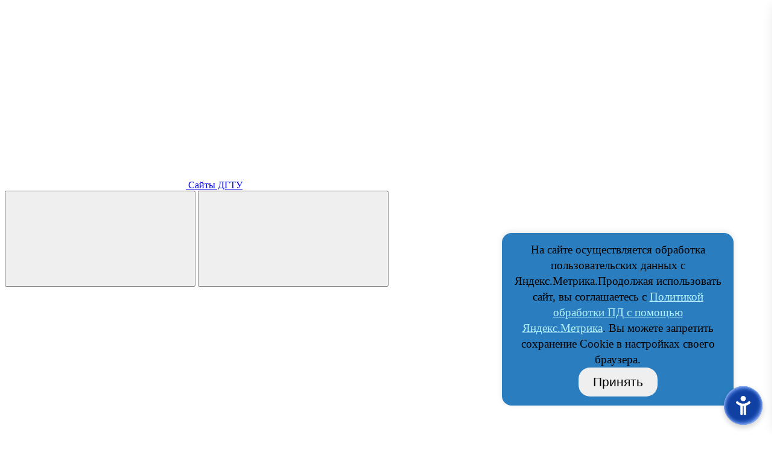

--- FILE ---
content_type: text/html; charset=UTF-8
request_url: https://donstu.ru/employees/gerasimova-anastasiya-igorevna
body_size: 25217
content:
<!DOCTYPE html>
<html lang="ru" id="s1">

<head prefix="og: http://ogp.me/ns# fb: http://ogp.me/ns/fb#"><meta name='csrf-token-name' content='csrftoken'/>
<meta name='csrf-token-value' content='188afc975b2d6c975d03b3b1cd9b5fcb71b001053e3a133938a3c62218675f61f9673c163330c2a2'/>
<meta name='hmac-token-name' content='Ajax-Token'/>

    <meta http-equiv="Content-Type" content="text/html; charset=UTF-8" />
<meta name="keywords" content="Работа в ДГТУ, Вакансии в Ростове, Карьера в образовании, Рост персонала, Профессиональное развитие, Университетские вакансии, Образовательные учреждения, Работа для специалистов, Инновации в науке, Техническое образование" />
<meta name="description" content="Присоединяйтесь к сплоченной команде профессионалов в Донском государственном техническом университете - одном из крупнейших работодателей Ростовской области. У нас более 5 000 сотрудников, которые развивают науку, создают инновации и обучают 45 тысяч студентов. Университет предоставляет множество возможностей для карьерного роста и развития." />
<meta property="og:type" content="article">
<meta property="og:url" content="https://donstu.ru/employees/gerasimova-anastasiya-igorevna">
<meta property="og:description" content="Информация об университете (история, реквизиты). Кратко о факультетах и кафедрах. Сведения о научной деятельности. Правила приема. График олимпиад. Материалы дистанционного обучения.">
<meta property="og:image" content="https://donstu.ru/upload/constructor/2be/vg6h2eljmju2uijw8vsgwk1f6dwims3g.png">
<meta name="twitter:card" content="summary_large_image">
<meta name="twitter:image" content="https://donstu.ru/upload/constructor/2be/vg6h2eljmju2uijw8vsgwk1f6dwims3g.png">
<meta name="robots" content="index, follow"/>
<meta property="og:type" content="article">
<meta property="og:url" content="https://donstu.ru/employees/gerasimova-anastasiya-igorevna">
<meta property="og:description" content="Информация об университете (история, реквизиты). Кратко о факультетах и кафедрах. Сведения о научной деятельности. Правила приема. График олимпиад. Материалы дистанционного обучения.">
<meta property="og:image" content="https://donstu.ru/upload/constructor/2be/vg6h2eljmju2uijw8vsgwk1f6dwims3g.png">
<meta name="twitter:card" content="summary_large_image">
<meta name="twitter:image" content="https://donstu.ru/upload/constructor/2be/vg6h2eljmju2uijw8vsgwk1f6dwims3g.png">



<script charset="utf-8" src="/68d633da9c657e64a6e7966a.js?1761549609217"></script>
<script type="text/javascript">var _ba = _ba || []; _ba.push(["aid", "95aa9ccea03b476f550ba4fbc3c1736f"]); _ba.push(["host", "donstu.ru"]); (function() {var ba = document.createElement("script"); ba.type = "text/javascript"; ba.async = true;ba.src = (document.location.protocol == "https:" ? "https://" : "http://") + "bitrix.info/ba.js";var s = document.getElementsByTagName("script")[0];s.parentNode.insertBefore(ba, s);})();</script>


    <script>document.addEventListener('DOMContentLoaded', function () {
        var s = document.createElement('script')
        s.src = 'https://widget.paraweb.media/scripts/lib.js'
        s.addEventListener(
            'load',
            function () {
                window.VI = new _VI('019b4591-c247-7c0a-b4d0-6936dc1c7b73')
            },
            { once: true },
        )
        document.head.appendChild(s)
    })</script>
    <meta charset="UTF-8">
    <title>Герасимова Анастасия Игоревна</title>
    <meta property="og:title" content="Официальный сайт ДГТУ"/>

    <meta name="viewport" content="width=device-width, initial-scale=1.0, maximum-scale=1.0, user-scalable=no">
    <!--if IEmeta(http-equiv='X-UA-Compatible' content='IE=edge')-->
    <meta name="msapplication-TileColor" content="#11519c">
    <meta name="theme-color" content="#11519c">
    <link rel="apple-touch-icon" sizes="180x180" href="/apple-touch-icon.png">
    <link rel="icon" type="image/png" sizes="32x32" href="/favicon-32x32.png">
    <link rel="icon" type="image/png" sizes="16x16" href="/favicon-16x16.png">
    <link rel="manifest" href="/site.webmanifest">
    <link rel="mask-icon" href="/safari-pinned-tab.svg" color="#11519c">
    <link rel="preload" href="/local/templates/full/fonts/golos/400.woff2" as="font" crossorigin="" type="font/woff2">
    <link rel="preload" href="/local/templates/full/fonts/golos/500.woff2" as="font" crossorigin="" type="font/woff2">
    <link rel="preload" href="/local/templates/full/fonts/golos/600.woff2" as="font" crossorigin="" type="font/woff2">
    <link rel="stylesheet" href="/local/templates/full/css/vendor.css?1696586097">
    <link rel="stylesheet" href="/local/templates/full/css/app.css?1761906414">
    

    <!-- Yandex.Metrika counter --> <script type="text/javascript">     (function(m,e,t,r,i,k,a){         m[i]=m[i]||function(){(m[i].a=m[i].a||[]).push(arguments)};         m[i].l=1*new Date();         for (var j = 0; j < document.scripts.length; j++) {if (document.scripts[j].src === r) { return; }}         k=e.createElement(t),a=e.getElementsByTagName(t)[0],k.async=1,k.src=r,a.parentNode.insertBefore(k,a)     })(window, document,'script','https://mc.yandex.ru/metrika/tag.js', 'ym');      ym(97590036, 'init', {webvisor:true, clickmap:true, ecommerce:"dataLayer", accurateTrackBounce:true, trackLinks:true}); </script> <noscript><div><img src="https://mc.yandex.ru/watch/97590036" style="position:absolute; left:-9999px;" alt="" /></div></noscript> <!-- /Yandex.Metrika counter -->  <!-- Yandex.Metrika counter --> <script type="text/javascript">     (function(m,e,t,r,i,k,a){         m[i]=m[i]||function(){(m[i].a=m[i].a||[]).push(arguments)};         m[i].l=1*new Date();         for (var j = 0; j < document.scripts.length; j++) {if (document.scripts[j].src === r) { return; }}         k=e.createElement(t),a=e.getElementsByTagName(t)[0],k.async=1,k.src=r,a.parentNode.insertBefore(k,a)     })(window, document,'script','https://mc.yandex.ru/metrika/tag.js', 'ym');      ym(99839686, 'init', {clickmap:true, accurateTrackBounce:true, trackLinks:true}); </script> <noscript><div><img src="https://mc.yandex.ru/watch/99839686" style="position:absolute; left:-9999px;" alt="" /></div></noscript> <!-- /Yandex.Metrika counter -->  <!-- Top.Mail.Ru counter --> <script type="text/javascript"> var _tmr = window._tmr || (window._tmr = []); _tmr.push({id: "3626572", type: "pageView", start: (new Date()).getTime()}); (function (d, w, id) {   if (d.getElementById(id)) return;   var ts = d.createElement("script"); ts.type = "text/javascript"; ts.async = true; ts.id = id;   ts.src = "https://top-fwz1.mail.ru/js/code.js";   var f = function () {var s = d.getElementsByTagName("script")[0]; s.parentNode.insertBefore(ts, s);};   if (w.opera == "[object Opera]") { d.addEventListener("DOMContentLoaded", f, false); } else { f(); } })(document, window, "tmr-code"); </script> <noscript><div><img src="https://top-fwz1.mail.ru/counter?id=3626572;js=na" style="position:absolute;left:-9999px;" alt="Top.Mail.Ru" /></div></noscript> <!-- /Top.Mail.Ru counter -->  <!-- Top.Mail.Ru counter --> <script type="text/javascript"> var _tmr = window._tmr || (window._tmr = []); _tmr.push({id: "3600115", type: "pageView", start: (new Date()).getTime()}); (function (d, w, id) {   if (d.getElementById(id)) return;   var ts = d.createElement("script"); ts.type = "text/javascript"; ts.async = true; ts.id = id;   ts.src = "https://top-fwz1.mail.ru/js/code.js";   var f = function () {var s = d.getElementsByTagName("script")[0]; s.parentNode.insertBefore(ts, s);};   if (w.opera == "[object Opera]") { d.addEventListener("DOMContentLoaded", f, false); } else { f(); } })(document, window, "tmr-code"); </script> <noscript><div><img src="https://top-fwz1.mail.ru/counter?id=3600115;js=na" style="position:absolute;left:-9999px;" alt="Top.Mail.Ru" /></div></noscript> <!-- /Top.Mail.Ru counter --></head>
<body hx-ext="multi-swap"><noscript><img src="/57e95e5dda589eac48fda27f779b1d7b.gif" width="0" height="0" alt="" /></noscript>

    <div class="preloader js-preloader" >
        <div class="preloader__layer js-preloader-layer"></div><canvas class="js-preloader-webgl"></canvas>
        <script>
            const isLoad = sessionStorage.getItem('don-preload'),
                preloader = document.querySelector('.js-preloader')
            preloader.isLoad = isLoad
            if (!isLoad) {
                sessionStorage.setItem('don-preload', 'load')
            }
        </script>
    </div>
<div class="overlay js-overlay"></div>
<div class="app-menu js-app-menu">
    <div class="app-menu__bg"></div>
    <div class="app-menu__content">
        <div class="app-menu__top">
            <div class="container">
                <div class="app-menu__inner _top">
                    <a class="app-menu__sites-menu js-sites-menu " href="#">
            <svg class="_icon-menu-2">
            <use href="/local/templates/full/i/sprite.svg#menu-2"></use>
        </svg>
        Сайты ДГТУ</a>
                    <div class="app-menu__user-actions">
                                                <button class="btn-secondary text-button js-search-open _contrast _outline" type="button"><span
                                    class="btn-secondary__icon _no-bg"><svg class="_icon-search"><use
                                            href="/local/templates/full/i/sprite.svg#search"></use></svg></span></button>
                        <button class="btn-secondary text-button _contrast _outline" type="button"><span
                                    class="btn-secondary__icon _no-bg"><svg class="_icon-eye"><use
                                            href="/local/templates/full/i/sprite.svg#eye"></use></svg></span></button>
                    </div>
                </div>
            </div>
        </div>
        <div class="app-menu__bottom"  data-lenis-prevent="data-lenis-prevent">
            <div class="container">
                <div class="app-menu__inner _bottom">
                        <div class="app-menu__logo">
        <svg class="_icon-logo">
            <use href="/local/templates/full/i/sprite.svg#logo"></use>
        </svg>
        <div class="app-menu__inner-wrapper">
            <div class="toggle js-toggle _contrast js-theme-toggle hidden-only-lg"><input class="visually-hidden"
                                                                                          type="checkbox"
                                                                                          id="theme-toggle-1"
                                                                                          name="theme-toggle-1"/><label
                        for="theme-toggle-1" aria-label="Темная тема"><span><span
                                class="visually-hidden">Темная тема</span><svg class="_icon-sun">
                                                <use href="/local/templates/full/i/sprite.svg#sun"></use>
                                            </svg></span></label><label for="theme-toggle-1"
                                                                        aria-label="Светлая тема"><span><span
                                class="visually-hidden">Светлая тема</span><svg class="_icon-moon">
                                                <use href="/local/templates/full/i/sprite.svg#moon"></use>
                                            </svg></span></label></div>
            <button class="btn-primary text-button _menu js-menu-close" data-animate="data-animate" type="button"><span
                        class="btn-primary__background"></span><span data-animate="title">Меню</span><span
                        class="btn-primary__icon" data-animate="fill" data-animate-fill-direction="right"
                        data-animate-duration="0.3"><svg class="_icon-close"><use
                                href="/local/templates/full/i/sprite.svg#close"></use></svg></span></button>
        </div>
    </div>
    <nav class="app-menu__nav js-menu-nav">
        <ul class="app-menu__nav-list">
                        <li>
                <button class="menu-item _icon _active" type="button" data-trigger-menu-id="1">
                    Университет                    <div class="menu-item__icon">
                        <svg class="_icon-arrow-right">
                            <use href="/local/templates/full/i/sprite.svg#arrow-right"></use>
                        </svg>
                    </div>
                </button>
            </li>
                        <li>
                <button class="menu-item _icon " type="button" data-trigger-menu-id="2">
                    Поступающим                    <div class="menu-item__icon">
                        <svg class="_icon-arrow-right">
                            <use href="/local/templates/full/i/sprite.svg#arrow-right"></use>
                        </svg>
                    </div>
                </button>
            </li>
                        <li>
                <button class="menu-item _icon " type="button" data-trigger-menu-id="3">
                    Обучающимся                    <div class="menu-item__icon">
                        <svg class="_icon-arrow-right">
                            <use href="/local/templates/full/i/sprite.svg#arrow-right"></use>
                        </svg>
                    </div>
                </button>
            </li>
                        <li>
                <button class="menu-item _icon " type="button" data-trigger-menu-id="4">
                    Родителям и школьникам                    <div class="menu-item__icon">
                        <svg class="_icon-arrow-right">
                            <use href="/local/templates/full/i/sprite.svg#arrow-right"></use>
                        </svg>
                    </div>
                </button>
            </li>
                        <li>
                <button class="menu-item _icon " type="button" data-trigger-menu-id="5">
                    Наука и инновации                    <div class="menu-item__icon">
                        <svg class="_icon-arrow-right">
                            <use href="/local/templates/full/i/sprite.svg#arrow-right"></use>
                        </svg>
                    </div>
                </button>
            </li>
                        <li>
                <button class="menu-item _icon " type="button" data-trigger-menu-id="6">
                    Студенческая жизнь                    <div class="menu-item__icon">
                        <svg class="_icon-arrow-right">
                            <use href="/local/templates/full/i/sprite.svg#arrow-right"></use>
                        </svg>
                    </div>
                </button>
            </li>
                        <li>
                <button class="menu-item _icon " type="button" data-trigger-menu-id="7">
                    Международная деятельность                    <div class="menu-item__icon">
                        <svg class="_icon-arrow-right">
                            <use href="/local/templates/full/i/sprite.svg#arrow-right"></use>
                        </svg>
                    </div>
                </button>
            </li>
                        <li>
                <button class="menu-item _icon " type="button" data-trigger-menu-id="8">
                    Услуги                    <div class="menu-item__icon">
                        <svg class="_icon-arrow-right">
                            <use href="/local/templates/full/i/sprite.svg#arrow-right"></use>
                        </svg>
                    </div>
                </button>
            </li>
                        <li>
                <button class="menu-item _icon " type="button" data-trigger-menu-id="9">
                    Выпускнику                    <div class="menu-item__icon">
                        <svg class="_icon-arrow-right">
                            <use href="/local/templates/full/i/sprite.svg#arrow-right"></use>
                        </svg>
                    </div>
                </button>
            </li>
                        <li>
                <button class="menu-item _icon " type="button" data-trigger-menu-id="10">
                    Сотруднику и соискателю                    <div class="menu-item__icon">
                        <svg class="_icon-arrow-right">
                            <use href="/local/templates/full/i/sprite.svg#arrow-right"></use>
                        </svg>
                    </div>
                </button>
            </li>
                    </ul>
                <ul class="app-menu__nav-list _sub _current _active" data-menu-id="1">
            <li>
                <button class="btn-icon hover-item _contrast app-menu__close"
                        data-animate="data-animate" type="button">
                    <svg class="_icon-arrow-left">
                        <use href="/local/templates/full/i/sprite.svg#arrow-left"></use>
                    </svg>
                </button>
                <a class="menu-item _icon _current" href="/university">Университет                    <div class="menu-item__icon">
                        <svg class="_icon-arrow-right">
                            <use href="/local/templates/full/i/sprite.svg#arrow-right"></use>
                        </svg>
                    </div>
                </a></li>
                        <li><a class="menu-item _sm" href="/university/faculties">Институты, факультеты и кафедры</a></li>
                        <li><a class="menu-item _sm" href="/university/struktura/">Подразделения</a></li>
                        <li><a class="menu-item _sm" href="/university/struktura/rectorate/">Руководство</a></li>
                        <li><a class="menu-item _sm" href="/university/voprosy-otvety/">Задать вопрос ректору</a></li>
                        <li><a class="menu-item _sm" href="/university/DGTU-segodnya/">ДГТУ сегодня</a></li>
                        <li><a class="menu-item _sm" href="/university/universitet-gorodu/">Университет городу</a></li>
                        <li><a class="menu-item _sm" href="https://donstu.ru/sveden/">Сведения об образовательной организации</a></li>
                        <li><a class="menu-item _sm" href="/university/priority2030/">ДГТУ в программе «Приоритет-2030»</a></li>
                        <li><a class="menu-item _sm" href="https://engineers2030.donstu.ru">Передовые инженерные школы</a></li>
                        <li><a class="menu-item _sm" href="/university/filialy/">Филиалы</a></li>
                        <li><a class="menu-item _sm" href="/university/sotrudnichestvo">Сотрудничество</a></li>
                        <li><a class="menu-item _sm" href="/university/services/">Сервисы</a></li>
                        <li><a class="menu-item _sm" href="/university/social-life/">Социальная жизнь</a></li>
                        <li><a class="menu-item _sm" href="/university/inklyuzivnoye-obrazovaniye/">Инклюзивное образование</a></li>
                        <li><a class="menu-item _sm" href="/university/priority2030/educational-policy/tsifrovyye-kafedry/">Проект «Цифровые кафедры»</a></li>
                        <li><a class="menu-item _sm" href="/university/struktura/priyemnaya-prorektora-po-adm-khoz-rabote/sok-raduga/index.php">СОCК «Радуга»</a></li>
                        <li><a class="menu-item _sm" href="/university/zapis-k-rektoru/">Запись на прием к ректору</a></li>
                        <li><a class="menu-item _sm" href="https://donstu.ru/sveden/common#anchor_licenseDocLink">Лицензия на осуществление образовательной деятельности</a></li>
                        <li><a class="menu-item _sm" href="https://donstu.ru/sveden/common#anchor_accreditationDocLink">Свидетельство о государственной аккредитации</a></li>
                    </ul>
                <ul class="app-menu__nav-list _sub _current " data-menu-id="2">
            <li>
                <button class="btn-icon hover-item _contrast app-menu__close"
                        data-animate="data-animate" type="button">
                    <svg class="_icon-arrow-left">
                        <use href="/local/templates/full/i/sprite.svg#arrow-left"></use>
                    </svg>
                </button>
                <a class="menu-item _icon _current" href="/abiturient/">Поступающим                    <div class="menu-item__icon">
                        <svg class="_icon-arrow-right">
                            <use href="/local/templates/full/i/sprite.svg#arrow-right"></use>
                        </svg>
                    </div>
                </a></li>
                        <li><a class="menu-item _sm" href="/abiturient/katalog-obrazovatelnykh-programm/">Каталог образовательных программ</a></li>
                        <li><a class="menu-item _sm" href="/abiturient/zelenaya-volna/">Механизм «Зеленая волна»</a></li>
                        <li><a class="menu-item _sm" href="/abiturient/priyemnaya-kampaniya/">Приемная кампания 2025</a></li>
                        <li><a class="menu-item _sm" href="/roditelyam-i-shkolnikam/school-preschool/">Общее образование</a></li>
                        <li><a class="menu-item _sm" href="/abiturient/specialized-secondary-education/">Среднее профессиональное образование</a></li>
                        <li><a class="menu-item _sm" href="/abiturient/bachelor-specialist/">Бакалавриат и специалитет</a></li>
                        <li><a class="menu-item _sm" href="/abiturient/master/">Магистратура</a></li>
                        <li><a class="menu-item _sm" href="/abiturient/postgraduate">Аспирантура</a></li>
                        <li><a class="menu-item _sm" href="/abiturient/internship/">Интернатура</a></li>
                        <li><a class="menu-item _sm" href="/university/faculties/institut-voyennogo-obrazovaniya/voyennyy-uchebnyy-tsentr/">Военный учебный центр</a></li>
                        <li><a class="menu-item _sm" href="/abiturient/priyemnaya-kampaniya/contacts/">Информация о местах приема документов</a></li>
                        <li><a class="menu-item _sm" href="/university/struktura/priyemnaya-prorektora-po-adm-khoz-rabote/stud-gorodok/">Общежития</a></li>
                        <li><a class="menu-item _sm" href="/university/struktura/priyemnaya-komissiya/">Приемная комиссия</a></li>
                        <li><a class="menu-item _sm" href="https://new.international.donstu.ru">Международная деятельность</a></li>
                        <li><a class="menu-item _sm" href="\abiturient/obrazovatelnyy-kredit/">Образовательный кредит</a></li>
                        <li><a class="menu-item _sm" href="https://donstu.ru/abiturient/assistantship/">Ассистентура</a></li>
                        <li><a class="menu-item _sm" href="https://donstu.ru/abitur/">Абитуриенту</a></li>
                        <li><a class="menu-item _sm" href="https://donstu.ru/abiturient/residency/">Ординатура</a></li>
                        <li><a class="menu-item _sm" href="/abiturient/">Портал абитуриентов</a></li>
                    </ul>
                <ul class="app-menu__nav-list _sub _current " data-menu-id="3">
            <li>
                <button class="btn-icon hover-item _contrast app-menu__close"
                        data-animate="data-animate" type="button">
                    <svg class="_icon-arrow-left">
                        <use href="/local/templates/full/i/sprite.svg#arrow-left"></use>
                    </svg>
                </button>
                <a class="menu-item _icon _current" href="/for-students">Обучающимся                    <div class="menu-item__icon">
                        <svg class="_icon-arrow-right">
                            <use href="/local/templates/full/i/sprite.svg#arrow-right"></use>
                        </svg>
                    </div>
                </a></li>
                        <li><a class="menu-item _sm" href="https://edu.donstu.ru/webapp/#/Rasp/List">Расписание занятий и экзаменов</a></li>
                        <li><a class="menu-item _sm" href="/for-students/education/">Образование</a></li>
                        <li><a class="menu-item _sm" href="/for-students/campus/">Кампус</a></li>
                        <li><a class="menu-item _sm" href="/for-students/for-foreign-students/">Иностранным студентам</a></li>
                        <li><a class="menu-item _sm" href="/university/struktura/priyemnaya-prorektora-po-uchebnoy-rabote/studencheskiy-ofis/">Студенческий офис</a></li>
                        <li><a class="menu-item _sm" href="https://edu.donstu.ru/Default.aspx">Электронно-образовательная информационная среда</a></li>
                        <li><a class="menu-item _sm" href="https://do.skif.donstu.ru/">Система электронного обучения СКИФ ДГТУ</a></li>
                        <li><a class="menu-item _sm" href="https://de.donstu.ru/zaoch/organizations/1">Материалы для заочников</a></li>
                        <li><a class="menu-item _sm" href="/university/struktura/mobilizatsionnoye-upravleniye/">Информация о воинском учете и отсрочке</a></li>
                        <li><a class="menu-item _sm" href="/for-students/postgraduate/">Аспиранту</a></li>
                        <li><a class="menu-item _sm" href="/university/struktura/priyemnaya-prorektora-po-adm-khoz-rabote/stud-gorodok/">Общежития</a></li>
                        <li><a class="menu-item _sm" href="/university/struktura/priyemnaya-prorektora-po-uchebnoy-rabote/upravleniye-obrazovatelnoy-politiki/razvitie-karyery-obuchayushchikhsya/">Трудоустройство студентов</a></li>
                        <li><a class="menu-item _sm" href="/employees/akadem-po/">Бесплатная академическая лицензия ПО</a></li>
                        <li><a class="menu-item _sm" href="https://new.donstu.ru/v-pomosh/">Помощь</a></li>
                        <li><a class="menu-item _sm" href="/for-students/podderzka-stud-semej/">Поддержка студенческих семей</a></li>
                    </ul>
                <ul class="app-menu__nav-list _sub _current " data-menu-id="4">
            <li>
                <button class="btn-icon hover-item _contrast app-menu__close"
                        data-animate="data-animate" type="button">
                    <svg class="_icon-arrow-left">
                        <use href="/local/templates/full/i/sprite.svg#arrow-left"></use>
                    </svg>
                </button>
                <a class="menu-item _icon _current" href="/roditelyam-i-shkolnikam">Родителям и школьникам                    <div class="menu-item__icon">
                        <svg class="_icon-arrow-right">
                            <use href="/local/templates/full/i/sprite.svg#arrow-right"></use>
                        </svg>
                    </div>
                </a></li>
                        <li><a class="menu-item _sm" href="/roditelyam-i-shkolnikam/school-preschool/">Школьное и дошкольное образование</a></li>
                        <li><a class="menu-item _sm" href="/roditelyam-i-shkolnikam/spo/">Средне-профессиональное образование</a></li>
                        <li><a class="menu-item _sm" href="https://dnk-rostobl.donstu.ru/academy-of-applicants/">Довузовская подготовка</a></li>
                        <li><a class="menu-item _sm" href="/university/struktura/priyemnaya-prorektora-po-uch-rabote-i-nepr-obrazovaniyu/podderzhka-talantlivoy-molodezhi/dom-nauchnoy-kollaboratsii/">Программы для детей 5-17 лет</a></li>
                        <li><a class="menu-item _sm" href="/university/struktura/priyemnaya-komissiya/index.php">Приемная комиссия</a></li>
                    </ul>
                <ul class="app-menu__nav-list _sub _current " data-menu-id="5">
            <li>
                <button class="btn-icon hover-item _contrast app-menu__close"
                        data-animate="data-animate" type="button">
                    <svg class="_icon-arrow-left">
                        <use href="/local/templates/full/i/sprite.svg#arrow-left"></use>
                    </svg>
                </button>
                <a class="menu-item _icon _current" href="/nauka">Наука и инновации                    <div class="menu-item__icon">
                        <svg class="_icon-arrow-right">
                            <use href="/local/templates/full/i/sprite.svg#arrow-right"></use>
                        </svg>
                    </div>
                </a></li>
                        <li><a class="menu-item _sm" href="https://donstu.ru/nauka/#block-4966">Направления научных исследований</a></li>
                        <li><a class="menu-item _sm" href="/nauka/donteh/">Стратегический проект «Донтех»</a></li>
                        <li><a class="menu-item _sm" href="/nauka/yedinoye-zdorovye/">Стратегический проект «Единое здоровье»</a></li>
                        <li><a class="menu-item _sm" href="/nauka/scientific-infrastructure/">Научная инфраструктура</a></li>
                        <li><a class="menu-item _sm" href="/nauka/mip/">Малые инновационные предприятия</a></li>
                        <li><a class="menu-item _sm" href="/nauka/scientific-publications/">Научные издания ДГТУ</a></li>
                        <li><a class="menu-item _sm" href="https://science.donstu.ru/apex/f?p=853:10:::NO:::">Диссертационные советы</a></li>
                        <li><a class="menu-item _sm" href="/nauka/doctoral/">Докторантура</a></li>
                        <li><a class="menu-item _sm" href="/university/struktura/priyemnaya-prorektora-po-uch-rabote-mezhdunarod-deyatelnosti/upravleniye-informatsionno-publikatsionnoy-deyatelnosti/otdel-publikatsionnoy-aktivnosti/">Студенческая наука</a></li>
                        <li><a class="menu-item _sm" href="/university/struktura/priyemnaya-prorektora-po-uch-rabote-mezhdunarod-deyatelnosti/upravleniye-informatsionno-publikatsionnoy-deyatelnosti/">Публикационная деятельность</a></li>
                        <li><a class="menu-item _sm" href="/nauka/nauka-i-universitety/">Наука и университеты</a></li>
                        <li><a class="menu-item _sm" href="/nauka/competitions-and-grants/">Научные конкурсы и гранты</a></li>
                        <li><a class="menu-item _sm" href="/nauka/conferences/">Конференции</a></li>
                    </ul>
                <ul class="app-menu__nav-list _sub _current " data-menu-id="6">
            <li>
                <button class="btn-icon hover-item _contrast app-menu__close"
                        data-animate="data-animate" type="button">
                    <svg class="_icon-arrow-left">
                        <use href="/local/templates/full/i/sprite.svg#arrow-left"></use>
                    </svg>
                </button>
                <a class="menu-item _icon _current" href="/for-students/stud-zhizn/">Студенческая жизнь                    <div class="menu-item__icon">
                        <svg class="_icon-arrow-right">
                            <use href="/local/templates/full/i/sprite.svg#arrow-right"></use>
                        </svg>
                    </div>
                </a></li>
                        <li><a class="menu-item _sm" href="/for-students/stud-sovet/">Студенческий совет</a></li>
                        <li><a class="menu-item _sm" href="/for-students/studencheskiye-organizatsii/">Студенческие организации</a></li>
                        <li><a class="menu-item _sm" href="/university/struktura/priyemnaya-prorektora-po-uch-rabote-mezhdunarod-deyatelnosti/upravleniye-informatsionno-publikatsionnoy-deyatelnosti/otdel-publikatsionnoy-aktivnosti/">Студенческая наука</a></li>
                        <li><a class="menu-item _sm" href="/nauka/conferences/">Конференции</a></li>
                        <li><a class="menu-item _sm" href="/university/struktura/priyemnaya-prorektora-po-adm-khoz-rabote/sok-raduga/index.php">СОК «Радуга»</a></li>
                        <li><a class="menu-item _sm" href="/for-students/sports/">Спорт</a></li>
                        <li><a class="menu-item _sm" href="https://new.donstu.ru/university/struktura/profsoyuznaya-organizatsiya-obuchayushchikhsya/">Профсоюзная организация</a></li>
                        <li><a class="menu-item _sm" href="/for-students/stud-zhizn/volonterskij-korpus-95/">Волонтерский корпус 95</a></li>
                    </ul>
                <ul class="app-menu__nav-list _sub _current " data-menu-id="7">
            <li>
                <button class="btn-icon hover-item _contrast app-menu__close"
                        data-animate="data-animate" type="button">
                    <svg class="_icon-arrow-left">
                        <use href="/local/templates/full/i/sprite.svg#arrow-left"></use>
                    </svg>
                </button>
                <a class="menu-item _icon _current" href="https://new.international.donstu.ru">Международная деятельность                    <div class="menu-item__icon">
                        <svg class="_icon-arrow-right">
                            <use href="/local/templates/full/i/sprite.svg#arrow-right"></use>
                        </svg>
                    </div>
                </a></li>
                        <li><a class="menu-item _sm" href="https://new.international.donstu.ru/education/">Образование</a></li>
                        <li><a class="menu-item _sm" href="https://new.international.donstu.ru/partners/">Партнерство</a></li>
                        <li><a class="menu-item _sm" href="https://new.international.donstu.ru/employees/">Сотрудникам</a></li>
                        <li><a class="menu-item _sm" href="https://new.international.donstu.ru/alumni/">Выпускники</a></li>
                        <li><a class="menu-item _sm" href="https://new.international.donstu.ru/services/">Сервисы</a></li>
                        <li><a class="menu-item _sm" href="https://new.international.donstu.ru/contacts/">Контакты</a></li>
                    </ul>
                <ul class="app-menu__nav-list _sub _current " data-menu-id="8">
            <li>
                <button class="btn-icon hover-item _contrast app-menu__close"
                        data-animate="data-animate" type="button">
                    <svg class="_icon-arrow-left">
                        <use href="/local/templates/full/i/sprite.svg#arrow-left"></use>
                    </svg>
                </button>
                <a class="menu-item _icon _current" href="/uslugi/">Услуги                    <div class="menu-item__icon">
                        <svg class="_icon-arrow-right">
                            <use href="/local/templates/full/i/sprite.svg#arrow-right"></use>
                        </svg>
                    </div>
                </a></li>
                        <li><a class="menu-item _sm" href="https://dpo.donstu.ru/">Дополнительное профессиональное образование</a></li>
                        <li><a class="menu-item _sm" href="https://pool.donstu.ru/">Физкультурно-оздоровительные услуги</a></li>
                        <li><a class="menu-item _sm" href="https://dnk-rostobl.donstu.ru/">Для детей</a></li>
                        <li><a class="menu-item _sm" href="https://sok-raduga.donstu.ru">Отдых</a></li>
                        <li><a class="menu-item _sm" href="/university/struktura/kongressno-vystavochnyy-tsentr/">Конгресс-холл</a></li>
                        <li><a class="menu-item _sm" href="https://forms.yandex.ru/cloud/67b5851c493639db21cb65f3/">Анкета оценка качества образовательных услуг</a></li>
                    </ul>
                <ul class="app-menu__nav-list _sub _current " data-menu-id="9">
            <li>
                <button class="btn-icon hover-item _contrast app-menu__close"
                        data-animate="data-animate" type="button">
                    <svg class="_icon-arrow-left">
                        <use href="/local/templates/full/i/sprite.svg#arrow-left"></use>
                    </svg>
                </button>
                <a class="menu-item _icon _current" href="/graduate">Выпускнику                    <div class="menu-item__icon">
                        <svg class="_icon-arrow-right">
                            <use href="/local/templates/full/i/sprite.svg#arrow-right"></use>
                        </svg>
                    </div>
                </a></li>
                        <li><a class="menu-item _sm" href="/graduate/alumni-club-donstu/">Ассоциация выпускников ДГТУ</a></li>
                        <li><a class="menu-item _sm" href="/graduate/europass-diploma-supplement/">Европейское приложение к диплому</a></li>
                        <li><a class="menu-item _sm" href="/university/struktura/priyemnaya-prorektora-po-uchebnoy-rabote/upravleniye-obrazovatelnoy-politiki/razvitie-karyery-obuchayushchikhsya/index.php">Трудоустройство</a></li>
                        <li><a class="menu-item _sm" href="https://new.donstu.ru/graduate/#block-98">Помощь выпускникам</a></li>
                    </ul>
                <ul class="app-menu__nav-list _sub _current " data-menu-id="10">
            <li>
                <button class="btn-icon hover-item _contrast app-menu__close"
                        data-animate="data-animate" type="button">
                    <svg class="_icon-arrow-left">
                        <use href="/local/templates/full/i/sprite.svg#arrow-left"></use>
                    </svg>
                </button>
                <a class="menu-item _icon _current" href="/employees">Сотруднику и соискателю                    <div class="menu-item__icon">
                        <svg class="_icon-arrow-right">
                            <use href="/local/templates/full/i/sprite.svg#arrow-right"></use>
                        </svg>
                    </div>
                </a></li>
                        <li><a class="menu-item _sm" href="/university/struktura/pervichnaya-profsoyuznaya-organizatsiya-rabotnikov/">Профсоюзная организация</a></li>
                        <li><a class="menu-item _sm" href="/employees/akadem-po/">Бесплатная академическая лицензия ПО</a></li>
                        <li><a class="menu-item _sm" href="/employees/work-in-dstu/">Работа в ДГТУ</a></li>
                        <li><a class="menu-item _sm" href="http://fpk.skif.donstu.ru/">Повышение квалификации и профессиональная переподготовка</a></li>
                        <li><a class="menu-item _sm" href="https://rpd.donstu.ru/Auth/Index?ReturnUrl=%2F">Рабочие программы дисциплин</a></li>
                        <li><a class="menu-item _sm" href="/employees/docs">Документы</a></li>
                        <li><a class="menu-item _sm" href="/university/services/">Сервисы</a></li>
                        <li><a class="menu-item _sm" href="/university/struktura/mobilizatsionnoye-upravleniye/">Воинский учёт</a></li>
                        <li><a class="menu-item _sm" href="https://rabota.donstu.ru/">Трудоустройство</a></li>
                        <li><a class="menu-item _sm" href="/employees/vacancies/">Вакансии</a></li>
                    </ul>
            </nav>                </div>
            </div>
        </div>
    </div>
</div>
<div class="sp-panel js-sp-panel" itemprop="copy">
    <button class="btn-secondary text-button sp-panel__close js-sp-panel-close" type="button"><span
                class="btn-secondary__icon _no-bg"><svg class="_icon-close"><use href="/local/templates/full/i/sprite.svg#close"></use></svg></span>
    </button>
    <p class="sp-panel__title">Версия для слабовидящих</p>
    <div class="app-grid _columns-3-1">
        <div class="sp-panel__group _text">
            <p class="sp-panel__label">Размер текста</p>
            <div>
                <button type="button" data-sp-text="normal">A</button>
                <button type="button" data-sp-text="medium">A</button>
                <button type="button" data-sp-text="large">A</button>
            </div>
        </div>
        <div class="sp-panel__group _color">
            <p class="sp-panel__label">Цветовая схема</p>
            <div>
                <button type="button" data-sp-theme="light">A</button>
                <button type="button" data-sp-theme="dark">A</button>
                <button type="button" data-sp-theme="black">A</button>
                <button type="button" data-sp-theme="white">A</button>
            </div>
        </div>
        <div class="sp-panel__group _images">
            <p class="sp-panel__label">Изображения:</p>
            <div>
                <button class="btn-secondary text-button js-sp-panel-img-off _outline" type="button"><span
                            class="btn-secondary__label">Отключить</span><span class="btn-secondary__icon _no-bg"><svg
                                class="_icon-eye-closed"><use href="/local/templates/full/i/sprite.svg#eye-closed"></use></svg></span>
                </button>
                <button class="btn-secondary text-button js-sp-panel-img-on _outline" type="button"><span
                            class="btn-secondary__label">Включить</span><span class="btn-secondary__icon _no-bg"><svg
                                class="_icon-eye"><use href="/local/templates/full/i/sprite.svg#eye"></use></svg></span></button>
            </div>
        </div>
    </div>
    <div class="sp-panel__group _reset">
        <button class="btn-secondary text-button js-sp-panel-img-reset _outline" type="button"><span
                    class="btn-secondary__label">Сбросить настройки</span><span class="btn-secondary__icon _no-bg"><svg
                        class="_icon-reset"><use href="/local/templates/full/i/sprite.svg#reset"></use></svg></span></button>
    </div>
</div>
<div class="search-panel js-search-panel">
    <div class="search-panel__close">
        <button class="btn-secondary text-button js-search-close _outline" type="button"><span
                    class="btn-secondary__icon _no-bg"><svg class="_icon-close"><use
                            href="/local/templates/full/i/sprite.svg#close"></use></svg></span></button>
    </div>
    <div class="search-panel__input" id="htmx-search-input">
        <div class="ui-input _has-icon-prepend" data-animate="fade">
            <div class="ui-input__inner">
                <div class="ui-input__icon-prepend">
                    <svg class="_icon-search">
                        <use href="/local/templates/full/i/sprite.svg#search"></use>
                    </svg>
                </div>
                <input class="ui-input__input" type="text" id="search-input-panel" name="q"
                       placeholder="Введите запрос" hx-get="/local/templates/full/include/search.php"
                       hx-swap="multi:#htmx-search-content swap:1s" hx-target="#htmx-search-content"
                       hx-trigger="input delay:300ms" onfocus="this.value=null"/>
            </div>
            <div class="ui-input__notifications"></div>
        </div>
    </div>
    <div class="search-panel__queries">
            </div>
    <div class="search-panel__results" id="htmx-search-content"></div>
</div>
<div class="subsite-menu js-subsite-menu">
    <div class="subsite-menu__backdrop js-subsite-menu-backdrop"></div>
    <div class="subsite-menu__wrapper js-subsite-menu-content" data-lenis-prevent="data-lenis-prevent">
        <div class="container">
            <div class="subsite-menu__head">
                <button class="btn-secondary text-button js-subsite-menu-close _outline" type="button"><span
                            class="btn-secondary__icon _no-bg"><svg class="_icon-close"><use
                                    href="/local/templates/full/i/sprite.svg#close"></use></svg></span></button>
            </div>
        <div class="tabs js-tabs" data-type="default">
        <div class="tabs__control js-tabs-control">
                                                <div class="tab text-button-small js-tab" data-animate="data-animate" data-index="0"
                         data-label="Образование"><span class="tab__label">Образование</span>
                    </div>
                                    <div class="tab text-button-small js-tab" data-animate="data-animate" data-index="1"
                         data-label="Научные издания"><span class="tab__label">Научные издания</span>
                    </div>
                                    <div class="tab text-button-small js-tab" data-animate="data-animate" data-index="2"
                         data-label="Филиалы"><span class="tab__label">Филиалы</span>
                    </div>
                                    <div class="tab text-button-small js-tab" data-animate="data-animate" data-index="3"
                         data-label="Другое"><span class="tab__label">Другое</span>
                    </div>
                                <div class="tabs__more js-tabs-more">
                    <div class="tab text-button-small js-tab" data-animate="data-animate" data-index="0"
                         data-label=""><span class="tab__label"><svg class="_icon-more"><use
                                        href="/local/templates/full/i/sprite.svg#more"></use></svg></span>
                    </div>
                    <div class="tabs__more-items js-tabs-more-items"
                         data-lenis-prevent="data-lenis-prevent"></div>
                </div>
                    </div>
        <div class="tabs__content js-tabs-content">
                            <div>
                    <div class="subsite-menu__links">
                                                    <a class="btn-secondary text-button _text _primary"
                               href="https://abiturient.donstu.ru" target="_blank"><span
                                        class="btn-secondary__label">Портал абитуриентов</span></a>
                                                    <a class="btn-secondary text-button _text _primary"
                               href="https://gim.donstu.ru/" target="_blank"><span
                                        class="btn-secondary__label">Гимназия ДГТУ</span></a>
                                                    <a class="btn-secondary text-button _text _primary"
                               href="https://dpo.donstu.ru/" target="_blank"><span
                                        class="btn-secondary__label">ДПО ДГТУ</span></a>
                                                    <a class="btn-secondary text-button _text _primary"
                               href="https://donstu.ru/nauka/conferences/" target="_blank"><span
                                        class="btn-secondary__label">Конференции</span></a>
                                                    <a class="btn-secondary text-button _text _primary"
                               href="https://engineers2030.donstu.ru" target="_blank"><span
                                        class="btn-secondary__label">ИПМ «Ростсельмаш»</span></a>
                                                    <a class="btn-secondary text-button _text _primary"
                               href="https://t-university.ru" target="_blank"><span
                                        class="btn-secondary__label">Институт сквозных технологий «Т-университет»</span></a>
                                                    <a class="btn-secondary text-button _text _primary"
                               href="https://donstux.com/" target="_blank"><span
                                        class="btn-secondary__label">Институт опережающих технологий «Школа Икс»</span></a>
                                                    <a class="btn-secondary text-button _text _primary"
                               href="https://edu.donstu.ru/abitapp/#/" target="_blank"><span
                                        class="btn-secondary__label">Личный кабинет будущего абитуриента</span></a>
                                                    <a class="btn-secondary text-button _text _primary"
                               href="https://science.donstu.ru/apex/f?p=853:3::::::" target="_blank"><span
                                        class="btn-secondary__label">Диссертационные советы</span></a>
                                                    <a class="btn-secondary text-button _text _primary"
                               href="https://do.skif.donstu.ru/" target="_blank"><span
                                        class="btn-secondary__label">Скиф ДГТУ</span></a>
                                                    <a class="btn-secondary text-button _text _primary"
                               href="https://conf.donstu.ru/" target="_blank"><span
                                        class="btn-secondary__label">Международная научно-практическая конференция</span></a>
                                                    <a class="btn-secondary text-button _text _primary"
                               href="https://talant.donstu.ru/" target="_blank"><span
                                        class="btn-secondary__label">Олимпиады ДГТУ</span></a>
                                            </div>
                </div>
                            <div>
                    <div class="subsite-menu__links">
                                                    <a class="btn-secondary text-button _text _primary"
                               href="https://science.donstu.ru/" target="_blank"><span
                                        class="btn-secondary__label">Advanced Engineering Research</span></a>
                                                    <a class="btn-secondary text-button _text _primary"
                               href="https://cmit-journal.ru/" target="_blank"><span
                                        class="btn-secondary__label">Computational Mathematics and Information Technologies</span></a>
                                                    <a class="btn-secondary text-button _text _primary"
                               href="https://www.bps-journal.ru/jour" target="_blank"><span
                                        class="btn-secondary__label">Безопасность техногенных и природных систем</span></a>
                                                    <a class="btn-secondary text-button _text _primary"
                               href="https://eco.e.donstu.ru/" target="_blank"><span
                                        class="btn-secondary__label">Экономика и экология территориальных образований</span></a>
                                                    <a class="btn-secondary text-button _text _primary"
                               href="https://mid-journal.ru/" target="_blank"><span
                                        class="btn-secondary__label">Молодой исследователь Дона</span></a>
                                                    <a class="btn-secondary text-button _text _primary"
                               href="https://www.vetpat.ru/jour" target="_blank"><span
                                        class="btn-secondary__label">Ветеринарная патология</span></a>
                                                    <a class="btn-secondary text-button _text _primary"
                               href="https://www.inov-ppd.ru/jour" target="_blank"><span
                                        class="btn-secondary__label">Инновационная наука: Психология. Педагогика. Дефектология</span></a>
                                                    <a class="btn-secondary text-button _text _primary"
                               href="https://www.science-almanac.ru/jour" target="_blank"><span
                                        class="btn-secondary__label">Научный альманах стран Причерноморья</span></a>
                                                    <a class="btn-secondary text-button _text _primary"
                               href="https://www.stsg-donstu.ru/jour" target="_blank"><span
                                        class="btn-secondary__label">Современные тенденции в строительстве, градостроительстве и планировке территорий</span></a>
                                                    <a class="btn-secondary text-button _text _primary"
                               href="https://www.lawandorder-donstu.ru/jour" target="_blank"><span
                                        class="btn-secondary__label">Правовой порядок и правовые ценности</span></a>
                                            </div>
                </div>
                            <div>
                    <div class="subsite-menu__links">
                                                    <a class="btn-secondary text-button _text _primary"
                               href="https://atidstu.ru/" target="_blank"><span
                                        class="btn-secondary__label">Технологический институт в Азове</span></a>
                                                    <a class="btn-secondary text-button _text _primary"
                               href="https://tpi.donstu.ru/" target="_blank"><span
                                        class="btn-secondary__label">Политехнический институт в Таганроге</span></a>
                                                    <a class="btn-secondary text-button _text _primary"
                               href="http://www.vis2.ru/" target="_blank"><span
                                        class="btn-secondary__label">Институт технологий в Волгодонске</span></a>
                                                    <a class="btn-secondary text-button _text _primary"
                               href="https://www.sssu.ru/" target="_blank"><span
                                        class="btn-secondary__label">Институт сферы обслуживания и предпринимательства в Шахтах</span></a>
                                                    <a class="btn-secondary text-button _text _primary"
                               href="https://stis.su/" target="_blank"><span
                                        class="btn-secondary__label">Технологический институт сервиса в Ставрополе</span></a>
                                            </div>
                </div>
                            <div>
                    <div class="subsite-menu__links">
                                                    <a class="btn-secondary text-button _text _primary"
                               href="https://sr.donstu.ru" target="_blank"><span
                                        class="btn-secondary__label">Совет ректоров Ростовской области</span></a>
                                                    <a class="btn-secondary text-button _text _primary"
                               href="https://fund.donstu.ru" target="_blank"><span
                                        class="btn-secondary__label">Эндаумент-фонд ДГТУ</span></a>
                                                    <a class="btn-secondary text-button _text _primary"
                               href="https://dnk-rostobl.donstu.ru" target="_blank"><span
                                        class="btn-secondary__label">Дом научной коллаборации</span></a>
                                                    <a class="btn-secondary text-button _text _primary"
                               href="https://kzgv.donstu.ru" target="_blank"><span
                                        class="btn-secondary__label">Музей Казачей гвардии</span></a>
                                                    <a class="btn-secondary text-button _text _primary"
                               href="https://sok-raduga.donstu.ru/" target="_blank"><span
                                        class="btn-secondary__label">СОСК «Радуга»</span></a>
                                                    <a class="btn-secondary text-button _text _primary"
                               href="http://v.skif.donstu.ru/" target="_blank"><span
                                        class="btn-secondary__label">Видеолекторий СКИФа</span></a>
                                                    <a class="btn-secondary text-button _text _primary"
                               href="http://info.dstu.local/search" target="_blank"><span
                                        class="btn-secondary__label">ДГТУ.ИНФО</span></a>
                                                    <a class="btn-secondary text-button _text _primary"
                               href="https://ddd.donstu.ru/" target="_blank"><span
                                        class="btn-secondary__label">Сайт УЦР</span></a>
                                                    <a class="btn-secondary text-button _text _primary"
                               href="https://donstu.ru/3d/" target="_blank"><span
                                        class="btn-secondary__label">3D-тур по ДГТУ</span></a>
                                                    <a class="btn-secondary text-button _text _primary"
                               href="https://95.donstu.ru/" target="_blank"><span
                                        class="btn-secondary__label">Сайт 95-летия ДГТУ</span></a>
                                            </div>
                </div>
                    </div>
    </div>
        </div>
    </div>
</div>
<header class="header " id="js-header" data-animate-delay-y-max="1">
    <div class="header__top" data-animate="slide">
        <div class="container">
            <div class="header__inner _top">
                <div class="header__top-links">
                    
                        <button class="btn-secondary text-button _menu js-subsite-menu-open " data-animate="data-animate">
                    <span class="btn-secondary__icon _no-bg">
                        <svg class="_icon-menu-2">
                            <use href="/local/templates/full/i/sprite.svg#menu-2"></use>
                        </svg>
                    </span>
                <span class="btn-secondary__label">Наши сайты</span>
            </button>
                                <a href="/university/priority2030/">
        <svg style="position: relative; top: 5px;" width="121" height="34" viewBox="0 0 848 114" fill="none" xmlns="http://www.w3.org/2000/svg">
            <path d="M668.469 79.8588V23.4679H646.11V6.18469H711.951V23.4679H689.593V79.8588H668.469Z" fill="#0A132D"/>
            <path d="M605.635 81.2216C598.503 81.2216 592.101 79.8957 586.432 77.2437C580.762 74.5004 576.236 70.3396 572.852 64.7615C569.56 59.1833 567.914 52.1877 567.914 43.7747V41.0314C567.914 32.9842 569.514 26.3087 572.715 21.0048C575.916 15.701 580.259 11.7231 585.746 9.07122C591.324 6.32786 597.497 4.95618 604.264 4.95618C616.243 4.95618 625.296 8.06532 631.423 14.2836C637.55 20.4104 640.613 29.3264 640.613 41.0314V48.7128H589.587C589.77 52.2792 590.593 55.2511 592.056 57.6287C593.61 60.0063 595.576 61.7438 597.954 62.8411C600.331 63.847 602.892 64.3499 605.635 64.3499C609.659 64.3499 612.814 63.7556 615.1 62.5668C617.477 61.2865 619.032 59.5948 619.764 57.4915H639.241C637.778 65.4473 634.166 71.3912 628.405 75.3234C622.644 79.2556 615.054 81.2216 605.635 81.2216ZM604.949 21.8278C602.389 21.8278 599.966 22.2394 597.68 23.0624C595.393 23.8854 593.519 25.2571 592.056 27.1774C590.684 29.0063 589.907 31.5211 589.724 34.7217H619.901C619.901 31.3382 619.215 28.732 617.843 26.9031C616.472 24.9827 614.643 23.6568 612.356 22.9252C610.162 22.1936 607.693 21.8278 604.949 21.8278Z" fill="#0A132D"/>
            <path d="M518.977 79.8588V23.4679H496.618V6.18469H562.459V23.4679H540.1V79.8588H518.977Z" fill="#0A132D"/>
            <path d="M417.013 79.8588V6.18469H437.588V50.0785L468.451 6.18469H486.968V79.8588H466.393V34.99L435.53 79.8588H417.013Z" fill="#0A132D"/>
            <path d="M332.623 106.873V6.1262H352.101V16.0023C354.021 13.0761 356.856 10.4241 360.605 8.04656C364.446 5.57753 369.155 4.34302 374.734 4.34302C384.976 4.34302 392.748 7.36071 398.052 13.3961C403.356 19.4315 406.008 28.4389 406.008 40.4182V43.1616C406.008 51.3917 404.728 58.2958 402.167 63.874C399.607 69.3607 395.995 73.5214 391.331 76.3563C386.667 79.1911 381.135 80.6085 374.734 80.6085C370.619 80.6085 366.686 79.694 362.937 77.8651C359.279 75.9448 356.216 73.2014 353.747 69.635V106.873H332.623ZM369.658 63.1881C373.865 63.1881 377.34 61.4964 380.083 58.1129C382.918 54.638 384.335 49.6542 384.335 43.1616V40.4182C384.335 34.1085 382.964 29.4448 380.22 26.4271C377.568 23.3179 374.048 21.7634 369.658 21.7634C366.732 21.7634 364.035 22.4035 361.566 23.6837C359.188 24.8725 357.268 26.7014 355.804 29.1704C354.433 31.6395 353.747 34.7029 353.747 38.3607V45.2191C353.747 48.9684 354.433 52.2147 355.804 54.958C357.268 57.61 359.188 59.6675 361.566 61.1306C364.035 62.5023 366.732 63.1881 369.658 63.1881Z" fill="#0A132D"/>
            <path d="M284.651 81.2216C277.884 81.2216 271.665 79.8957 265.996 77.2437C260.418 74.5918 255.937 70.4768 252.553 64.8986C249.261 59.229 247.615 52.1877 247.615 43.7747V41.0314C247.615 33.1671 249.261 26.583 252.553 21.2792C255.937 15.8839 260.418 11.8146 265.996 9.07122C271.665 6.32786 277.884 4.95618 284.651 4.95618C291.509 4.95618 297.727 6.32786 303.305 9.07122C308.884 11.8146 313.319 15.8839 316.611 21.2792C319.994 26.583 321.686 33.1671 321.686 41.0314V43.7747C321.686 52.0963 319.994 59.0461 316.611 64.6243C313.319 70.111 308.884 74.2718 303.305 77.1066C297.727 79.8499 291.509 81.2216 284.651 81.2216ZM284.651 63.6641C287.943 63.6641 290.732 62.8868 293.018 61.3323C295.304 59.6862 297.041 57.3544 298.23 54.3367C299.419 51.319 300.013 47.7983 300.013 43.7747V41.0314C300.013 37.3736 299.419 34.173 298.23 31.4296C297.041 28.6862 295.304 26.5373 293.018 24.9827C290.732 23.3367 287.943 22.5137 284.651 22.5137C281.359 22.5137 278.569 23.3367 276.283 24.9827C273.997 26.5373 272.26 28.6862 271.071 31.4296C269.882 34.173 269.288 37.3736 269.288 41.0314V43.7747C269.288 47.9812 269.882 51.5933 271.071 54.611C272.26 57.5373 273.997 59.7777 276.283 61.3323C278.569 62.8868 281.359 63.6641 284.651 63.6641Z" fill="#0A132D"/>
            <path d="M166.639 79.8588V6.18469H187.214V50.6349L218.077 6.18469H236.594V79.8588H216.019V35.5464L185.156 79.8588H166.639Z" fill="#0A132D"/>
            <path d="M82.248 106.874V6.1262H101.726V16.0023C103.646 13.0761 106.481 10.4241 110.23 8.04656C114.071 5.57753 118.78 4.34302 124.359 4.34302C134.601 4.34302 142.373 7.36071 147.677 13.3961C152.981 19.4315 155.633 28.4389 155.633 40.4182V43.1616C155.633 51.3917 154.353 58.2958 151.792 63.874C149.232 69.3607 145.62 73.5214 140.956 76.3562C136.292 79.1911 130.76 80.6085 124.359 80.6085C120.244 80.6085 116.311 79.694 112.562 77.8651C108.904 75.9448 105.841 73.2014 103.372 69.635V106.874H82.248ZM119.283 63.1881C123.49 63.1881 126.965 61.4964 129.708 58.1129C132.543 54.638 133.96 49.6542 133.96 43.1616V40.4182C133.96 34.1085 132.589 29.4448 129.845 26.4271C127.193 23.3179 123.673 21.7634 119.283 21.7634C116.357 21.7634 113.66 22.4035 111.191 23.6837C108.813 24.8725 106.893 26.7014 105.429 29.1704C104.058 31.6395 103.372 34.7029 103.372 38.3607V45.2191C103.372 48.9684 104.058 52.2147 105.429 54.958C106.893 57.6099 108.813 59.6675 111.191 61.1306C113.66 62.5023 116.357 63.1881 119.283 63.1881Z" fill="#0A132D"/>
            <path d="M0 79.8588V6.18469H68.584V79.8588H47.4602V23.4679H21.1239V79.8588H0Z" fill="#0A132D"/>
            <path d="M847.739 56.5692L819.455 84.8534L762.887 28.2851L791.171 0.00089319L847.739 56.5692Z" fill="#192F70"/>
            <path d="M819.456 28.2842L762.888 84.8525L734.604 56.5683L791.172 1.93488e-05L819.456 28.2842Z" fill="#2947A0"/>
        </svg>
    </a>        
	                        <a class="btn-secondary text-button _text " data-animate="data-animate"
               href="https://news.donstu.ru/" target="_blank">
                <span class="btn-secondary__label">Медиапортал</span>
            </a>
                                <a class="btn-secondary text-button _text " data-animate="data-animate"
               href="/university/services/" >
                <span class="btn-secondary__label">Сервисы</span>
            </a>
                                <a class="btn-secondary text-button _text " data-animate="data-animate"
               href="tel:88001001930">
                <span class="btn-secondary__label">8 800 100 19 30</span>
            </a>
            
                </div>
                <div class="header__user-actions">
                                            <div id="ytWidget" style="display: none;"></div>
                        <div class="dropdown js-dropdown"><button class="btn-secondary text-button js-dropdown-activator _outline" type="button"><span class="btn-secondary__label" data-lang-active>Ru</span><span class="btn-secondary__icon _no-bg"><svg class="_icon-arrow-down">
                            <use href="/local/templates/full/i/sprite.svg#arrow-down"></use></svg></span></button>
                            <div class="dropdown-content js-dropdown-content">
                                <ul data-lang-list>
                                    <li><a data-ya-lang="en">English</a></li>
                                    <li><a data-ya-lang="ru">Русский</a></li>
                                    <li><a data-ya-lang="fr">Français</a></li>
                                    <li><a data-ya-lang="zh">中国人</a></li>
                                    <li><a data-ya-lang="es">Español</a></li>
                                </ul>
                            </div>
                        </div>
                                                            <a href="https://lk.donstu.ru/#/"  class="btn-secondary text-button login-button _outline " ><span
                                class="btn-secondary__icon _no-bg"><svg class="_icon-profile"><use
                                        href="/local/templates/full/i/sprite.svg#profile"></use></svg></span><span
                                class="btn-secondary__label">Личный кабинет</span></a>
                                        <button class="btn-secondary text-button js-search-open _outline " type="button"><span
                                class="btn-secondary__icon _no-bg"><svg class="_icon-search"><use
                                        href="/local/templates/full/i/sprite.svg#search"></use></svg></span></button>
                    <!-- <button class="btn-secondary text-button js-sp-panel-trigger _outline " type="button"><span
                                class="btn-secondary__icon _no-bg"><svg class="_icon-eye"><use
                                        href="/local/templates/full/i/sprite.svg#eye"></use></svg></span></button> -->
                    <div class="toggle js-toggle js-theme-toggle" data-animate="data-animate"><input
                                class="visually-hidden" type="checkbox" id="theme-toggle-2"
                                name="theme-toggle-2"/><label for="theme-toggle-2" aria-label="Темная тема"><span><span
                                        class="visually-hidden">Темная тема</span><svg class="_icon-sun">
                                    <use href="/local/templates/full/i/sprite.svg#sun"></use>
                                </svg></span></label><label for="theme-toggle-2" aria-label="Светлая тема"><span><span
                                        class="visually-hidden">Светлая тема</span><svg class="_icon-moon">
                                    <use href="/local/templates/full/i/sprite.svg#moon"></use>
                                </svg></span></label></div>
                </div>
            </div>
        </div>
    </div>
    <div class="container">
        <div class="header__bottom" data-animate="slide">
            <div class="header__inner _bottom">
                <div class="header__logo"><a href="/">
                                                <img class="_icon-logo" src="/local/templates/full/i/Frame270990921.svg">
                                            </a></div>
                <div class="header__nav">
                    <nav>
                        
    <ul>
            <li><a class="btn-secondary text-button _text " data-animate="data-animate" href="/abiturient/" "><span class="btn-secondary__label">Поступление</span></a></li>
            <li><a class="btn-secondary text-button _text " data-animate="data-animate" href="/university/" "><span class="btn-secondary__label">Университет</span></a></li>
            <li><a class="btn-secondary text-button _text " data-animate="data-animate" href="/for-students/education/" "><span class="btn-secondary__label">Образование</span></a></li>
            <li><a class="btn-secondary text-button _text " data-animate="data-animate" href="/nauka/" "><span class="btn-secondary__label">Наука и инновации</span></a></li>
        </ul>

                    </nav>
                </div>
                <div class="header__menu-btn-wrapper">
                    <button class="btn-primary text-button _menu js-menu-open " data-animate="data-animate"
                            type="button"><span class="btn-primary__background"></span><span
                                data-animate="title">Меню</span><span class="btn-primary__icon" data-animate="fill"
                                                                      data-animate-fill-direction="right"
                                                                      data-animate-duration="0.3"><svg
                                    class="_icon-menu-1"><use href="/local/templates/full/i/sprite.svg#menu-1"></use></svg></span></button>
                </div>
            </div>
        </div>
    </div>
</header>
<main class="" id="app">

    <div class="container"><ol class="breadcrumbs" itemscope="itemscope" itemtype="https://schema.org/BreadcrumbList">
			<li class="breadcrumbs__item" data-animate="slide" data-animate-slide-direction="right" itemprop="itemListElement" itemscope="itemscope" itemtype="https://schema.org/ListItem">
<a class="breadcrumbs__item-link" href="/" itemprop="item"><svg class="_icon-home">
                            <use href="/local/templates/full/i/sprite.svg#home"></use>
                        </svg>
                        <meta itemprop="position" content="1" />
                    </a><svg class="_icon-arrow-right">
                        <use href="/local/templates/full/i/sprite.svg#arrow-right"></use>
                    </svg></li>
			<li class="breadcrumbs__item" data-animate="slide" data-animate-slide-direction="right" itemprop="itemListElement" itemscope="itemscope" itemtype="https://schema.org/ListItem">
<a class="breadcrumbs__item-link" href="/employees/" itemprop="item"><span>Сотруднику</span>
                        <meta itemprop="position" content="2" />
                    </a><svg class="_icon-arrow-right">
                        <use href="/local/templates/full/i/sprite.svg#arrow-right"></use>
                    </svg></li>
			<li class="breadcrumbs__item" data-animate="slide" data-animate-slide-direction="right" itemprop="itemListElement" itemscope="itemscope" itemtype="https://schema.org/ListItem">
<a class="breadcrumbs__item-link" href="" itemprop="item"><span>Герасимова Анастасия Игоревна</span>
<meta itemprop="position" content="3" /></a></li></ol></div>
<div class="container">
<section class="app-section">
    <div class="app-section__content">
        <div class="contact-card-main" data-animate-full-screen="data-animate-full-screen">
            <div class="contact-card-main__avatar" data-animate="slide" data-animate-slide-direction="right">
                                    <img src="https://lk.donstu.ru/PhotoP/ВитвицкаяАИ.jpg">
                            </div>
            <div class="contact-card-main__content">
                <div class="contact-card-main__titles">
                    <h2 class="contact-card-main__full-name" data-animate="slide" data-animate-slide-direction="right"> Герасимова Анастасия Игоревна</h2>
                                        <p class="contact-card-main__post" data-animate="slide" data-animate-slide-direction="right">старший преподаватель</p>
                                                        </div>
                        
                                <div class="contact-card-main__activities">
                    
                    
                                            <div class="contact-card-main__activities">
                                                            <div class="contact-card-main__activity" data-animate="slide" data-animate-slide-direction="right">
                                    <span>старший преподаватель:</span>
                                    <div class="text-content">
                                        <a class="link _small _primary" href="/university/faculties/media-communications">Институт креативных индустрий</a>                                    </div>
                                </div>
                                                    </div>
                                                        </div>
                                                    <div class="contact-card-main__about js-popup-more js-overflow-container" data-animate="slide" data-animate-slide-direction="right">
                        <div class="text-content js-popup-more-content js-overflow-text">Основные этапы трудовой деятельности:<br>документовед кафедры "Медиапроизводство" ДГТУ с 2016 по 2022 год;<br>преподаватель кафедры "Медиапроизводство" ДГТУ с 2019 по 2022 год.;<br>преподаватель кафедры "Креативные индустрии" ДГТУ с 2022 по 2023 год;<br>старший преподаватель кафедры "Креативные индустрии" ДГТУ с 2023 по 2024 год;<br>старший преподаватель Института креативных индустрий с 2024 по текущий момент</div>
                        <button class="btn-secondary text-button js-overflow-btn js-review-open" type="button"><span class="btn-secondary__label">Читать полностью</span><span class="btn-secondary__icon"><svg class="_icon-plus"><use href="/local/templates/full/i/sprite.svg#plus"></use></svg></span></button>
                    </div>
                                <div class="contact-card-main__contacts">
                    <div class="contact-card-main__links" data-animate="slide" data-animate-slide-direction="right">


                                                <span class="icon-text _icon">
                            <svg class="_icon-phone">
                                <use href="/local/templates/full/i/sprite.svg#phone"></use>
                            </svg>
                            <div class="link__items">

                                                                    <a class="link__item" href="tel:78632381349" target="_blank">
                                        <span>78632381349</span>
                                    </a>
                                
                            </div>
                        </span>
                        

                                                

                                                                                    <a class="link _icon" href="mailto:an_2404@mail.ru">
                                    <svg class="_icon-message">
                                        <use href="/local/templates/full/i/sprite.svg#message"></use>
                                    </svg>
                                    <span>an_2404@mail.ru</span>
                                </a>
                                                                            

                        

                    </div>
                    <div class="contact-card-main__socials" data-animate="slide" data-animate-slide-direction="right">
                       
                        
                        
                        
                    </div>
                </div>
                <div class="contact-card-main__data-items">

                    
                    
                    
                </div>

                            </div>
            </div>
            </div>
            </section>
<div class="container _left">
<section class="app-section _gutter-lg">
    <div class="app-section__content">
        <div class="tabs js-tabs" data-type="default">
            <div class="tabs__control js-tabs-control">
                                                <div class="tab text-button-small js-tab" data-animate="data-animate" data-index="0" data-label="Научные интересы"><span class="tab__label">Научные интересы</span></div>
                                <div class="tab text-button-small js-tab" data-animate="data-animate" data-index="1" data-label="Образование"><span class="tab__label">Образование</span></div>
                                                
                <div class="tabs__more js-tabs-more">
                    <div class="tab text-button-small js-tab" data-animate="data-animate" data-index="0" data-label=""><span class="tab__label"><svg class="_icon-more"><use href="/local/templates/full/i/sprite.svg#more"></use></svg></span></div>
                    <div class="tabs__more-items js-tabs-more-items" data-lenis-prevent="data-lenis-prevent"></div>
                </div>
            </div>
            <div class="tabs__content js-tabs-content">
                                <div class="text-content">
                        <section><div class="details"><p>Фотография</p></div></section>                </div>
                                <div class="text-content">
                        <section><div class="details"><div class="details__item" data-animate="slide">
            <time datetime="2022">2022</time><b>Донской государственный технический университет, Профессиональное обучение: Оказание первой помощи</b><span></span></div><div class="details__item" data-animate="slide">
            <time datetime="2022">2022</time><b>Донской государственный технический университет, Профессиональное обучение: "Электронная информационно-образовательная среда вуза"</b><span></span></div><div class="details__item" data-animate="slide">
            <time datetime="2022">2022</time><b>Донской государственный технический университет, Профессиональное обучение: Комплексное сопровождение образовательного процесса инвалидов и лиц с ограниченными возможностями</b><span></span></div><div class="details__item" data-animate="slide">
            <time datetime="2020">2020</time><b>ФГБОУ ВО "Московский государственный университет технологий и управления им. К.Г. Разумовского (Перв, Профессиональное обучение: "Педагогика и психология дополнительного профессионального образования"</b><span></span></div><div class="details__item" data-animate="slide">
            <time datetime="2020">2020</time><b>ФГБОУ ВО "Российская государственная академия интеллектуальной собственности", Профессиональное обучение: "Охрана и защита интеллектуальных прав"</b><span></span></div><div class="details__item" data-animate="slide">
            <time datetime="2019">2019</time><b>Южный федеральный университет, Высшее образование: Магистр, Журналистика (Магистр)</b><span></span></div><div class="details__item" data-animate="slide">
            <time datetime="2019">2019</time><b>ФГБОУ ВО "Донской государственный технический университет", Профессиональное обучение: Комплексное сопровождение образовательного процесса инвалидов и лиц с ограниченными возможностями</b><span></span></div><div class="details__item" data-animate="slide">
            <time datetime="2019">2019</time><b>ФГБОУ ВО "Донской государственный технический университет", Профессиональное обучение: Оказание первой помощи</b><span></span></div><div class="details__item" data-animate="slide">
            <time datetime="2017">2017</time><b>Московский  педагогический государственный университет, Профессиональное обучение: "Медиаобразование в педагогической сфере"</b><span></span></div><div class="details__item" data-animate="slide">
            <time datetime="2017">2017</time><b>ФГБОУ ВО "Донской государственный технический университет", Профессиональное обучение: "Разработка модулейдисциплин на английском языке для программ двойного дипломирования"</b><span></span></div><div class="details__item" data-animate="slide">
            <time datetime="2016">2016</time><b>Южный федеральный университет, Высшее образование: Бакалавр, Журналистика (Бакалавр)</b><span></span></div></div></section>                </div>
                
            </div>
        </div>
    </div>
</section>
</div>
                </div>

<style> #popup-review, #popup-review--clone{
max-height: none;
}</style>

</main>
<div class="popup card js-popup" id="popup">
    <div class="popup__inner">
        <div class="popup__head">
            <p class="popup__title js-popup-title text-h3">Заголовок</p><button class="btn-icon hover-item  js-popup-close" data-animate="data-animate" type="button"><svg class="_icon-close">
                    <use href="/local/templates/full/i/sprite.svg#close"></use>
                </svg></button>
        </div>
        <div class="popup__content js-popup-content">
            <p>Контент</p>
        </div>
        <div class="popup__footer"><button class="btn-primary text-button js-gradient js-popup-button" data-animate="data-animate" type="button"><span class="btn-primary__background js-gradient-bg"></span><span data-animate="title">Закрыть</span><span class="btn-primary__icon" data-animate="fill" data-animate-fill-direction="right" data-animate-duration="0.3"><svg class="_icon-arrow-right"><use href="/local/templates/full/i/sprite.svg#arrow-right"></use></svg></span></button></div>
    </div>
</div>
<div class="card" id="popup-review"></div>
<footer class="footer" id="js-footer">
    <div class="footer__top">
        <div class="container">
                <div class="footer__inner _top js-accordion">
        <button class="btn-secondary text-button js-accordion-toggle" type="button" data-animate="slide"
                data-animate-slide-direction="right"><span
                    class="btn-secondary__label">Полезная информация</span><span class="btn-secondary__icon"><svg
                        class="_icon-arrow-up"><use href="/local/templates/full/i/sprite.svg#arrow-up"></use></svg></span>
        </button>
        <div class="js-accordion-content">
            <ul class="footer__important-links">
                                    <li><a class="link _small _primary"
                           href="https://donstu.ru/sveden/" target="_blank"><span>Сведения об образовательной организации</span></a>
                    </li>
                                    <li><a class="link _small _primary"
                           href="https://minobrnauki.gov.ru/" target="_blank"><span>Министерство науки и высшего образования РФ</span></a>
                    </li>
                                    <li><a class="link _small _primary"
                           href="https://www.edu.ru/" target="_blank"><span>Федеральный портал «Российское образование»</span></a>
                    </li>
                                    <li><a class="link _small _primary"
                           href="https://грантыпрезидента.рф/" target="_blank"><span>Гранты президента РФ</span></a>
                    </li>
                                    <li><a class="link _small _primary"
                           href="/sveden/paid_edu" ><span>Оплата обучения</span></a>
                    </li>
                                    <li><a class="link _small _primary"
                           href="/sveden/grants/budget" ><span>Сведения о доходах образовательной организации</span></a>
                    </li>
                                    <li><a class="link _small _primary"
                           href="https://map.ncpti.ru/" target="_blank"><span>Интерактивная карта профилактической деятельности</span></a>
                    </li>
                                    <li><a class="link _small _primary"
                           href="/employees/vacancies/" ><span>Конкурсы и выборы на замещение должностей педагогических и научных работников</span></a>
                    </li>
                                    <li><a class="link _small _primary"
                           href="https://edu.donstu.ru/Graduates/Default.aspx" target="_blank"><span>Ассоциация выпускников ДГТУ</span></a>
                    </li>
                                    <li><a class="link _small _primary"
                           href="/university/faculties/international/" ><span>Русский язык как иностранный</span></a>
                    </li>
                                    <li><a class="link _small _primary"
                           href="https://skif.donstu.ru/" target="_blank"><span>Библиотека электронных ресурсов СКИФ ДГТУ</span></a>
                    </li>
                                    <li><a class="link _small _primary"
                           href="/protivodejstvie-korrupcii/" ><span>Противодействие коррупции</span></a>
                    </li>
                                    <li><a class="link _small _primary"
                           href="/nauka-i-obrazovanie-protiv-terrora/" ><span>Наука и образование против террора</span></a>
                    </li>
                                    <li><a class="link _small _primary"
                           href="/informatsionnaya-bezopasnost/" ><span>Информационная безопасность</span></a>
                    </li>
                                    <li><a class="link _small _primary"
                           href="https://old.donstu.ru" target="_blank"><span>Старая версия основного сайта</span></a>
                    </li>
                                    <li><a class="link _small _primary"
                           href="https://forms.yandex.ru/cloud/67b5851c493639db21cb65f3/" target="_blank"><span>Анкета оценка качества образовательных услуг</span></a>
                    </li>
                            </ul>
        </div>
    </div>

        </div>
    </div>
    <div class="footer__bottom">
        <div class="container">
            <div class="footer__inner">
                <div class="footer__head"><a class="footer__logo" href="/" data-animate="slide" data-animate-slide-direction="right"><img src="/upload/constructor/b07/8j0qard61l2qdfwywoqo0b4r929klb5y.png" alt="Лого"></a>
                    <div class="footer__links">
                                    <a class="btn-secondary text-button _text _contrast" data-animate="slide"
           data-animate-slide-direction="right"
           href="/abiturient/" <span
                    class="btn-secondary__label">Поступающим</span>
                    </a>
            <a class="btn-secondary text-button _text _contrast" data-animate="slide"
           data-animate-slide-direction="right"
           href="/for-students/" <span
                    class="btn-secondary__label">Обучающимся</span>
                    </a>
            <a class="btn-secondary text-button _text _contrast" data-animate="slide"
           data-animate-slide-direction="right"
           href="/employees/" <span
                    class="btn-secondary__label">Сотрудникам</span>
                    </a>
            <a class="btn-secondary text-button _text _contrast" data-animate="slide"
           data-animate-slide-direction="right"
           href="/university/" <span
                    class="btn-secondary__label">Университет</span>
                    </a>
            <a class="btn-secondary text-button _text _contrast" data-animate="slide"
           data-animate-slide-direction="right"
           href="/university/faculties/" <span
                    class="btn-secondary__label">Факультеты и кафедры</span>
                    </a>
            <a class="btn-secondary text-button _text _contrast" data-animate="slide"
           data-animate-slide-direction="right"
           href="https://dopobr.donstu.ru/?SECTION_ID=61" target="_blank"<span
                    class="btn-secondary__label">Довузовская подготовка</span>
                            <span class="btn-secondary__icon _no-bg"><svg class="_icon-link-external"><use
                                href="/local/templates/full/i/sprite.svg#link-external"></use></svg></span>
                    </a>
            <a class="btn-secondary text-button _text _contrast" data-animate="slide"
           data-animate-slide-direction="right"
           href="/nauka/" <span
                    class="btn-secondary__label">Наука и инновации</span>
                    </a>
            <a class="btn-secondary text-button _text _contrast" data-animate="slide"
           data-animate-slide-direction="right"
           href="/uslugi/" <span
                    class="btn-secondary__label">Услуги</span>
                    </a>
            <a class="btn-secondary text-button _text _contrast" data-animate="slide"
           data-animate-slide-direction="right"
           href="/university/sotrudnichestvo/" <span
                    class="btn-secondary__label">Сотрудничество</span>
                    </a>
                        </div>
                </div>
                <div class="footer__contacts" data-animate="slide" data-animate-slide-direction="right" data-animate-full-screen>
                    <div class="footer__tagline-wrapper">
                                                <div class="footer__tagline" data-animate="slide" data-animate-slide-direction="right"><img src="/local/templates/full/i/sprite/tagline.svg" alt="Слоган"></div>
                                                <div class="footer__socials">
                                    <a class="footer__socials-item" href="https://vk.com/donstu" data-animate="slide"
       data-animate-slide-direction="right"><svg class="_icon-social-vk">
            <use href="/local/templates/full/i/sprite.svg#social-vk"></use>
        </svg></a>
        <a class="footer__socials-item" href="https://t.me/s/dstu_live" data-animate="slide"
       data-animate-slide-direction="right"><svg class="_icon-social-tg">
            <use href="/local/templates/full/i/sprite.svg#social-tg"></use>
        </svg></a>
        <a class="footer__socials-item" href="https://rutube.ru/channel/24675086/" data-animate="slide"
       data-animate-slide-direction="right"><svg class="_icon-social-rutube">
            <use href="/local/templates/full/i/sprite.svg#social-rutube"></use>
        </svg></a>
        <a class="footer__socials-item" href="https://ok.ru/donstu" data-animate="slide"
       data-animate-slide-direction="right"><svg class="_icon-social-ok">
            <use href="/local/templates/full/i/sprite.svg#social-ok"></use>
        </svg></a>
        <a class="footer__socials-item" href="https://dzen.ru/donstu" data-animate="slide"
       data-animate-slide-direction="right"><svg class="_icon-social-dzen">
            <use href="/local/templates/full/i/sprite.svg#social-dzen"></use>
        </svg></a>
        <a class="footer__socials-item" href="https://max.ru/dstu_live" data-animate="slide"
       data-animate-slide-direction="right"><svg class="_icon-social-max">
            <use href="/local/templates/full/i/sprite.svg#social-max"></use>
        </svg></a>
                            </div>
                    </div>
                    <div class="footer__contact-items">
                                    <div class="footer__contact-item" data-animate="slide" data-animate-slide-direction="right">
            <p>Приёмная ректора</p>
                            <time>Пн. - Пт.: 8:30 - 17:00</time>
                                        <span>
                            <a class="link _contrast" data-animate="data-animate"
                   href="tel:88632738525"
                   target="_blank"><span>8 863 273 85 25</span></a>
                    </span>
                                        <address>344003, г. Ростов-на-Дону,  пл. Гагарина, 1, ауд. 250</address>
                                        <a class="link _contrast" data-animate="data-animate" href="mailto:reception@donstu.ru"
                   target="_blank"><span>reception@donstu.ru</span></a>
                    </div>
            <div class="footer__contact-item" data-animate="slide" data-animate-slide-direction="right">
            <p>Приёмная комиссия</p>
                            <time>Пн. - Пт.: 8:30 - 17:00</time>
                                        <span>
                            <a class="link _contrast" data-animate="data-animate"
                   href="tel:88001001930"
                   target="_blank"><span>8 800 100 19 30</span></a>
                    </span>
                                        <address>344003, г. Ростов-на-Дону, пл. Гагарина, 1, главный корпус, ауд. 143а, 102</address>
                                        <a class="link _contrast" data-animate="data-animate" href="mailto:spu-33@donstu.ru"
                   target="_blank"><span>spu-33@donstu.ru</span></a>
                    </div>
            <div class="footer__contact-item" data-animate="slide" data-animate-slide-direction="right">
            <p>Пресс-служба</p>
                            <time>Пн. - Пт.: 8:30 - 17:00</time>
                                        <span>
                            <a class="link _contrast" data-animate="data-animate"
                   href="tel:88632381700"
                   target="_blank"><span>8 863 238 17 00</span></a>
                    </span>
                                        <address>344003, г. Ростов-на-Дону,  пл. Гагарина, 1. ауд. 7-329</address>
                                        <a class="link _contrast" data-animate="data-animate" href="mailto:isdstu@mail.ru"
                   target="_blank"><span>isdstu@mail.ru</span></a>
                    </div>
                            </div>
                </div>
            </div>
            <div class="footer__foot">
                <p class="footer__copyright" data-animate="slide" data-animate-slide-direction="right"
                   data-animate-full-screen>Донской государственный технический университет                    &copy;&nbsp;2026</p><a class="footer__paraweb" href="https://paraweb.me/"
                                                       target="_blank" data-animate="slide"
                                                       data-animate-slide-direction="right"
                                                       data-animate-full-screen><img
                            src="/local/templates/full/i/sprite/paraweb-logo.svg" alt="paraweb"></a>
            </div>
        </div>
    </div>
</footer>
<button class="back-to-top-button js-back-to-top-button" type="button">
    <div class="back-to-top-button__icon"><svg class="_icon-line-arrow-up">
            <use href="/local/templates/full/i/sprite.svg#line-arrow-up"></use>
        </svg></div>
</button>
<!-- <article class="assistant-modal js-assistant-modal">
    <div class="assistant-modal__head">
        <div class="assistant-modal__logo"><svg class="_icon-logo-small">
                <use href="/local/templates/full/i/sprite.svg#logo-small"></use>
            </svg></div>
        <h1 class="text-h4">Цифровой помощник</h1><button class="btn-icon hover-item _contrast js-assistant-close-button" data-animate="data-animate" type="button"><svg class="_icon-close">
                <use href="/local/templates/full/i/sprite.svg#close"></use>
            </svg></button>
    </div>
    <div class="assistant-modal__content"><iframe src="https://ddt.donstu.ru/assistant/" title="Цифровой помощник" allow="microphone" height="100%" width="100%"></iframe></div>
</article>
<button class="assistant-button js-assistant-button js-gradient" type="button"><span class="visually-hidden">Открыть/закрыть виртуального ассистента</span>
    <div class="assistant-button__bg _bg-1"></div>
    <div class="assistant-button__bg _bg-2"></div>
    <div class="assistant-button__inner js-gradient-bg">
        <div class="assistant-button__icon _open"><svg class="_icon-messages-2">
                <use href="/local/templates/full/i/sprite.svg#messages-2"></use>
            </svg></div>
        <div class="assistant-button__icon _close"><svg class="_icon-close">
                <use href="/local/templates/full/i/sprite.svg#close"></use>
            </svg></div>
    </div>
</button> -->

<script src="/local/templates/full/js/app.js?1725013223" defer=""></script>
<script src="/local/templates/full/js/yatranslate.js" defer=""></script>
    <script src="https://translate.yandex.net/website-widget/v1/widget.js?widgetId=ytWidget&amp;pageLang=ru&amp;widgetTheme=light&amp;autoMode=false"></script>

    <link href="https://cdn.jsdelivr.net/gh/Alaev-Co/snowflakes/dist/snow.min.css" rel="stylesheet">

    <script src="https://cdn.jsdelivr.net/gh/Alaev-Co/snowflakes/dist/Snow.min.js"></script>
<script>
  new Snow(); // Запуск анимации снега
</script>


<script>
       // Проверяем наличие разрешения на выполнение скриптов
    function canExecuteAnalytics() {
        return localStorage.getItem('cookieConsent') === 'accepted';
    }

    // Функция для выполнения скрипта
    function executeAnalyticsScript() {
        if (!canExecuteAnalytics()) {
            return;
        }

        const scriptContent = "\u003C!-- Yandex.Metrika counter --\u003E \u003Cscript type=\"text\/javascript\"\u003E     (function(m,e,t,r,i,k,a){         m[i]=m[i]||function(){(m[i].a=m[i].a||[]).push(arguments)};         m[i].l=1*new Date();         for (var j = 0; j \u003C document.scripts.length; j++) {if (document.scripts[j].src === r) { return; }}         k=e.createElement(t),a=e.getElementsByTagName(t)[0],k.async=1,k.src=r,a.parentNode.insertBefore(k,a)     })(window, document,'script','https:\/\/mc.yandex.ru\/metrika\/tag.js', 'ym');      ym(97590036, 'init', {webvisor:true, clickmap:true, ecommerce:\"dataLayer\", accurateTrackBounce:true, trackLinks:true}); \u003C\/script\u003E \u003Cnoscript\u003E\u003Cdiv\u003E\u003Cimg src=\"https:\/\/mc.yandex.ru\/watch\/97590036\" style=\"position:absolute; left:-9999px;\" alt=\"\" \/\u003E\u003C\/div\u003E\u003C\/noscript\u003E \u003C!-- \/Yandex.Metrika counter --\u003E  \u003C!-- Yandex.Metrika counter --\u003E \u003Cscript type=\"text\/javascript\"\u003E     (function(m,e,t,r,i,k,a){         m[i]=m[i]||function(){(m[i].a=m[i].a||[]).push(arguments)};         m[i].l=1*new Date();         for (var j = 0; j \u003C document.scripts.length; j++) {if (document.scripts[j].src === r) { return; }}         k=e.createElement(t),a=e.getElementsByTagName(t)[0],k.async=1,k.src=r,a.parentNode.insertBefore(k,a)     })(window, document,'script','https:\/\/mc.yandex.ru\/metrika\/tag.js', 'ym');      ym(99839686, 'init', {clickmap:true, accurateTrackBounce:true, trackLinks:true}); \u003C\/script\u003E \u003Cnoscript\u003E\u003Cdiv\u003E\u003Cimg src=\"https:\/\/mc.yandex.ru\/watch\/99839686\" style=\"position:absolute; left:-9999px;\" alt=\"\" \/\u003E\u003C\/div\u003E\u003C\/noscript\u003E \u003C!-- \/Yandex.Metrika counter --\u003E  \u003C!-- Top.Mail.Ru counter --\u003E \u003Cscript type=\"text\/javascript\"\u003E var _tmr = window._tmr || (window._tmr = []); _tmr.push({id: \"3626572\", type: \"pageView\", start: (new Date()).getTime()}); (function (d, w, id) {   if (d.getElementById(id)) return;   var ts = d.createElement(\"script\"); ts.type = \"text\/javascript\"; ts.async = true; ts.id = id;   ts.src = \"https:\/\/top-fwz1.mail.ru\/js\/code.js\";   var f = function () {var s = d.getElementsByTagName(\"script\")[0]; s.parentNode.insertBefore(ts, s);};   if (w.opera == \"[object Opera]\") { d.addEventListener(\"DOMContentLoaded\", f, false); } else { f(); } })(document, window, \"tmr-code\"); \u003C\/script\u003E \u003Cnoscript\u003E\u003Cdiv\u003E\u003Cimg src=\"https:\/\/top-fwz1.mail.ru\/counter?id=3626572;js=na\" style=\"position:absolute;left:-9999px;\" alt=\"Top.Mail.Ru\" \/\u003E\u003C\/div\u003E\u003C\/noscript\u003E \u003C!-- \/Top.Mail.Ru counter --\u003E  \u003C!-- Top.Mail.Ru counter --\u003E \u003Cscript type=\"text\/javascript\"\u003E var _tmr = window._tmr || (window._tmr = []); _tmr.push({id: \"3600115\", type: \"pageView\", start: (new Date()).getTime()}); (function (d, w, id) {   if (d.getElementById(id)) return;   var ts = d.createElement(\"script\"); ts.type = \"text\/javascript\"; ts.async = true; ts.id = id;   ts.src = \"https:\/\/top-fwz1.mail.ru\/js\/code.js\";   var f = function () {var s = d.getElementsByTagName(\"script\")[0]; s.parentNode.insertBefore(ts, s);};   if (w.opera == \"[object Opera]\") { d.addEventListener(\"DOMContentLoaded\", f, false); } else { f(); } })(document, window, \"tmr-code\"); \u003C\/script\u003E \u003Cnoscript\u003E\u003Cdiv\u003E\u003Cimg src=\"https:\/\/top-fwz1.mail.ru\/counter?id=3600115;js=na\" style=\"position:absolute;left:-9999px;\" alt=\"Top.Mail.Ru\" \/\u003E\u003C\/div\u003E\u003C\/noscript\u003E \u003C!-- \/Top.Mail.Ru counter --\u003E";

        // Создаем временный элемент для извлечения содержимого скриптов
        const tempElement = document.createElement('div');
        tempElement.innerHTML = scriptContent;

        // Извлекаем все теги script и выполняем их
        const scriptTags = tempElement.querySelectorAll('script');
        scriptTags.forEach(script => {
            const newScript = document.createElement('script');
            newScript.type = script.type || 'text/javascript';
            newScript.innerHTML = script.innerHTML;

            // Если у оригинального тега есть атрибуты, копируем их
            for (let attr of script.attributes) {
                newScript.setAttribute(attr.name, attr.value);
            }

            document.head.appendChild(newScript);
        });
    }
    // Проверяем при загрузке страницы
    document.addEventListener('DOMContentLoaded', function() {
        executeAnalyticsScript();
    });

    // Глобальная функция для вызова при принятии cookie
    window.initAnalytics = function() {
        executeAnalyticsScript();
    };
</script>

<style>
    .bannerWidth {
        width: 30vw;
        bottom: 0.5rem;
        right: 0;
    }

    @media screen and (max-width:768px) {
        .bannerWidth {width: calc(90vw - 4rem);
            right: -50%;
        transform: translateX(-58%)}
    }

    .btn_jgdfkjgkfds {
    /* Добавьте базовые стили для кнопки, если они есть */
    transition: all 0.3s ease; /* Плавный переход для всех изменяемых свойств */
}

.btn_jgdfkjgkfds:hover {
    box-shadow: 0 4px 15px rgba(0, 0, 0, 0.2);
    transform: translateY(-2px); /* Легкий подъем при наведении */
    transition: all 0.3s ease;
    background: var(--primary-dark-color);
}

/* Дополнительный эффект для более выраженной анимации */
.btn_jgdfkjgkfds:active {
    transform: translateY(0); /* Возвращаем в исходное положение при клике */
    transition: all 0.1s ease;
}


/* Покрашен трактор */
.snow-plow-img svg :nth-child(5) {
    fill: #0c3c85;
}
._icon-social-max {
transform: scale(0.75);
}

.snow-plow-img svg :nth-child(6) {
    fill: #1B57B2;
}

.snow-plow-img svg :nth-child(7) {
    fill: #3969b3ff;
}

.snow-plow-img svg :nth-child(11) {
    fill: #1B57B2;
}

.snow-plow-img svg :nth-child(13) {
    fill: #1B57B2;
}

.snow-plow-img svg :nth-child(18) {
    fill: #1B57B2;
}
</style>


<script>
    
document.addEventListener('DOMContentLoaded', function() {
    // Проверяем, существует ли уже плашка (например, при навигации по SPA)
    if (document.querySelector('.cookie-consent-banner')) {
        return;
    }

    // Создаём контейнер для плашки
    const banner = document.createElement('div');
    // Основные стили для баннера
    banner.style.cssText = `
        position: fixed;
        z-index: 10000;
        background-color: rgba(19, 112, 185, 0.9);
        color: #000;
        padding: 0; /* Убираем внешние отступы, внутренние добавим позже */
        font-size: 14px;
        line-height: 1.4;
        display: flex;
        flex-direction: column; /* Колонка для вертикального расположения */
        align-items: stretch; /* Растягиваем элементы на всю ширину */
        box-shadow: 0 -2px 10px rgba(0,0,0,0.1);
        border-radius: 1rem;
        margin: 40px 4rem;
    `;

    banner.classList.add('bannerWidth')

    // Контейнер для основного содержимого (текст и кнопки)
    const contentContainer = document.createElement('div');
    contentContainer.style.cssText = `
        padding: 15px 20px; /* Возвращаем отступы внутрь */
        display: flex;
        flex-direction: column;
        gap: 0.5rem;
        align-items: center; /* Центрируем содержимое */
        order: 1; /* Ниже прогресс-бара */
    `;

    // Текстовое содержимое
    const text = document.createElement('p');
    text.style.cssText = `
        color: var(--text-contrast-color);
        font-size: 1.2rem;
        font-weight: 400;
        margin: 0;
        text-align: center; /* Центрируем текст */
    `;
    text.innerHTML = `На сайте осуществляется обработка пользовательских данных с Яндекс.Метрика.Продолжая использовать сайт, вы соглашаетесь с <a style="color: #b6f0fd;" href="https://donstu.ru/upload/medialibrary/dbf/qyqq1xhxhdx0skw6dqfz4d01ebvwxxk4.pdf" target="_blank" style="color: #007bff; text-decoration: underline;">Политикой обработки ПД с помощью Яндекс.Метрика</a>. Вы можете запретить сохранение Cookie в настройках своего браузера.`;

    // Контейнер для кнопок
    const buttonsContainer = document.createElement('div');
    buttonsContainer.style.cssText = `
        display: flex;
        gap: 0.5rem;
        justify-content: center; /* Центрируем кнопки */
    `;

    // Кнопка "Принять"
    const button = document.createElement('button');
    button.textContent = 'Принять';
    button.style.cssText = `
        color: var(--text-contrast-color);
        border: 1px solid var(--text-contrast-color);
        padding: 0.75rem 1.5rem;
        border-radius: 1.2rem;
        cursor: pointer;
        font-size: 1.3rem;
    `;

    button.classList.add("btn_jgdfkjgkfds")

    button.onclick = function() {
        banner.style.display = 'none';
        localStorage.setItem('cookieConsent', 'accepted');
        if (typeof initAnalytics === 'function') {
            initAnalytics();
        }
    };

    // buttonsContainer.appendChild(redButton);
    buttonsContainer.appendChild(button);

    // Собираем содержимое
    contentContainer.appendChild(text);
    contentContainer.appendChild(buttonsContainer);

    // Собираем баннер
    banner.appendChild(contentContainer);

    if (localStorage.getItem('cookieConsent') !== 'accepted') {
        document.body.appendChild(banner);
    }
});
</script>

</body>

</html>
